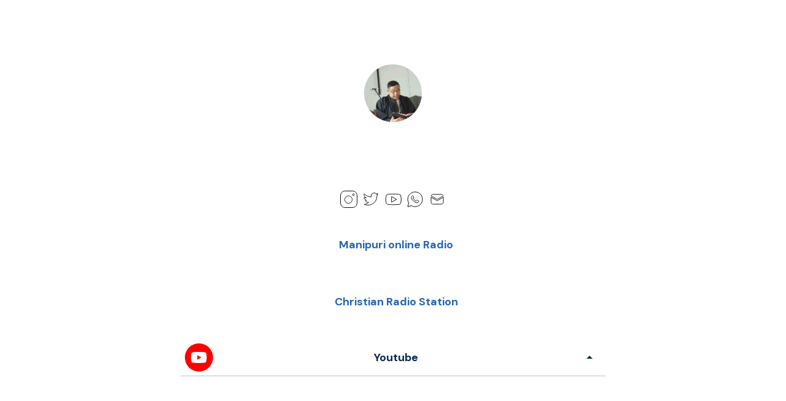

--- FILE ---
content_type: text/html; charset=utf-8
request_url: https://mez.ink/jugindrowarepam
body_size: 5185
content:
<!DOCTYPE html><html lang="en"><head><meta charSet="utf-8" data-next-head=""/><title data-next-head="">Ps. Jugindro Warepam | Mezink</title><meta name="exoclick-site-verification" content="0d90f327af006cb29ead3de1c60e5e9c" data-next-head=""/><link href="https://mez.ink/_next/static/globals-web.css" rel="stylesheet" data-next-head=""/><link href="https://fonts.googleapis.com/css2?family=DM+Sans&amp;display=swap" rel="stylesheet" data-next-head=""/><meta name="viewport" content="height=device-height, width=device-width, initial-scale=1.0, minimum-scale=1.0, maximum-scale=1.0, user-scalable=no" data-next-head=""/><meta property="og:url" content="https://mez.ink/jugindrowarepam" data-next-head=""/><link rel="canonical" href="https://mez.ink/jugindrowarepam" data-next-head=""/><link rel="preconnect" href="https://fonts.googleapis.com"/><link rel="preconnect" href="https://fonts.gstatic.com" crossorigin="anonymous"/><link rel="preconnect" href="https://media2.giphy.com" crossorigin="anonymous"/><link rel="dns-prefetch" href="https://media2.giphy.com"/><link rel="preconnect" href="https://instagram.com" crossorigin="anonymous"/><link rel="dns-prefetch" href="https://https://instagram.com"/><link rel="dns-prefetch" href="https://storage.googleapis.com/super-content"/><link href="https://fonts.googleapis.com/css2?family=DM+Sans:wght@400;500;700&amp;family=Josefin+Sans:wght@700&amp;display=swap" rel="stylesheet"/><link rel="preload" href="/_next/static/css/853a19d9c28b498d.css" as="style"/><link rel="stylesheet" href="/_next/static/css/853a19d9c28b498d.css" data-n-g=""/><noscript data-n-css=""></noscript><script defer="" nomodule="" src="/_next/static/chunks/polyfills-42372ed130431b0a.js"></script><script defer="" src="/_next/static/chunks/72370.af6a9e2708c67adc.js"></script><script src="/_next/static/chunks/webpack-6cb5ea5c0f7be233.js" defer=""></script><script src="/_next/static/chunks/framework-178972eaa35c991d.js" defer=""></script><script src="/_next/static/chunks/main-50e6b9c421a747e7.js" defer=""></script><script src="/_next/static/chunks/pages/_app-4da5adafbd883e41.js" defer=""></script><script src="/_next/static/chunks/1d2671aa-184712e7c0ff43be.js" defer=""></script><script src="/_next/static/chunks/94688-d1a77944da63477a.js" defer=""></script><script src="/_next/static/chunks/66315-07f2fd404fe1c29b.js" defer=""></script><script src="/_next/static/chunks/50341-4e6a8dc746e57f83.js" defer=""></script><script src="/_next/static/chunks/74260-3f44d603eab7bcd7.js" defer=""></script><script src="/_next/static/chunks/19357-896b1b61eae2606e.js" defer=""></script><script src="/_next/static/chunks/33077-aaf8f516937b30ad.js" defer=""></script><script src="/_next/static/chunks/96331-d13b73b7ff481f66.js" defer=""></script><script src="/_next/static/chunks/55736-e1d2c54b74752553.js" defer=""></script><script src="/_next/static/chunks/25744-bcc4bf8a64fb4c8c.js" defer=""></script><script src="/_next/static/chunks/49453-58632ef226482020.js" defer=""></script><script src="/_next/static/chunks/71693-c75476bc0b703fe3.js" defer=""></script><script src="/_next/static/chunks/profile-page-59a5b1c9cd864fe5.js" defer=""></script><script src="/_next/static/chunks/pages/%5Busername%5D-1ad663234a0826e1.js" defer=""></script><script src="/_next/static/V9QzoQkPhNX4qsz4gNHcn/_buildManifest.js" defer=""></script><script src="/_next/static/V9QzoQkPhNX4qsz4gNHcn/_ssgManifest.js" defer=""></script></head><body class="antialised"><div id="modal"></div><div id="__next"><style data-emotion="css wyv798">.css-wyv798{display:-webkit-box;display:-webkit-flex;display:-ms-flexbox;display:flex;-webkit-flex-direction:column;-ms-flex-direction:column;flex-direction:column;min-width:260px;margin:0 auto;max-width:720px;}</style><div class="css-wyv798 e1cj191o1"></div></div><script id="__NEXT_DATA__" type="application/json">{"props":{"pageProps":{"data":{"data":{"templateType":"linkInBio","userProfile":{"identifier":"jugindrowarepam","name":"Ps. Jugindro Warepam","link":"https://mez.ink/jugindrowarepam","description":"Gospel Presentation","profilePic":"https://storage.googleapis.com/super-content/compressed/users/1154082/icons/666fca4885052fa84adf84cc_1718602312","style":{"url":"https://storage.googleapis.com/super-content/backgrounds/Waves-dark.webp","thumbnail":"https://storage.googleapis.com/super-content/theme/T-abstract-3.png","primaryColor":"#FFFFFF","buttonsColor":"#348CB0","buttons":"capsule","buttonShadowColor":"#c4c4c4","buttonTextColor":"#FFFFFF","mezinkLogoColor":"#348CB0"},"userTheme":{"url":"https://storage.googleapis.com/super-content/users/121887/backgrounds/6336c1eb05b8765b7d2426b7","backgroundType":"image","backgroundGradient":{"degrees":0,"position":"","colors":null},"buttonStyle":"capsule","buttonColor":"#FFFFFF","buttonTextColor":"#2867b2","textFontFamily":"DM+Sans","textFontLabel":"DM Sans","textFontColor":"#FFFFFF","buttonShadowColor":"#c4c4c4","mezinkLogoColor":"#348CB0"},"status":0,"SubscriptionStatus":0},"socials":{"placement":"top","socialType":"bordered","socialColor":"#111111","socials":[{"id":723961,"icon":"https://storage.googleapis.com/super-content/icons/borders/insta.svg","url":"","type":"instagram","account":"https://instagram.com/Mezink.id","descriptor":"menu"},{"id":723962,"icon":"https://storage.googleapis.com/super-content/icons/borders/twitter.svg","url":"","type":"twitter","account":"https://twitter.com/Mezinkid","descriptor":"menu"},{"id":723965,"icon":"https://storage.googleapis.com/super-content/icons/borders/youtube.svg","url":"","type":"youtube","account":"https://youtube.com/c/Mezinkapp","descriptor":"menu"},{"id":723966,"icon":"https://storage.googleapis.com/super-content/icons/borders/whatsapp.svg","url":"","type":"whatsapp","account":"https://wa.me/+91 92894 63906","descriptor":"menu"},{"id":723967,"icon":"https://storage.googleapis.com/super-content/icons/borders/email.svg","url":"","type":"mail","account":"mailto:Help@mez.ink","descriptor":"menu"}]},"elements":[{"id":1964072,"descriptor":"social","description":"","title":"Manipuri online Radio","icon":"","url":"https://liveradios.in/states/manipur","embed":{"isEmbed":false,"isPreview":false,"url":"","type":"","html":"","preview":{"url":"","title":"","description":"","image":"","username":""},"setting":{"height":"","width":""},"thumbnail":{"url":"","height":"","width":""}},"lock":{"isLocked":false,"locks":[]},"isExpand":false,"displayType":"button","aspectRatio":0,"animation":"noAnimation","elements":[],"slug":"manipuri-online-radio","form":{"id":0,"fields":null,"userElementId":0,"thankyouText":"","openInNewTab":false,"redirectButton":false,"buttonTitle":"","redirectUrl":"","formColor":"","fontColor":"","startText":"","startButton":false,"startButtonText":"","layout":"","spreadsheetEnabled":false,"spreadsheetId":"","spreadsheetUrl":"","spreadsheetName":"","sheetId":0,"sheetRange":""},"catalog":{"id":0,"description":"","descriptor":"","title":"","userElementID":0,"lock":{"isLocked":false,"locks":null},"url":"","viewType":"","cardSize":"","gridSize":0,"showTitle":false,"coverImage":"","thumbnail":"","openInNewTab":false,"products":null,"hasNext":false},"products":null,"contact":{"id":0,"userElementId":0,"name":"","company":"","position":"","phone":null,"email":null,"address":"","hours":"","website":""},"text":{"id":0,"userElementId":0,"removeBorder":false,"images":null},"file":{"id":0,"userElementId":0,"file":"","viewType":"","extension":"","newTab":false},"utm":{"source":"","medium":"","campaign":"","content":""},"gallery":{"id":0,"viewType":"","gridSize":0,"showTitle":false,"buttonStyle":false,"mediaTitle":"","preview":"","images":null,"hasNext":false}},{"id":1964059,"descriptor":"social","description":"","title":"Christian Radio Station","icon":"","url":"https://www.oneplace.com/christian-radio/","embed":{"isEmbed":false,"isPreview":false,"url":"","type":"","html":"","preview":{"url":"","title":"","description":"","image":"","username":""},"setting":{"height":"","width":""},"thumbnail":{"url":"","height":"","width":""}},"lock":{"isLocked":false,"locks":[]},"isExpand":false,"displayType":"button","aspectRatio":0,"animation":"noAnimation","elements":[],"slug":"christian-radio-station","form":{"id":0,"fields":null,"userElementId":0,"thankyouText":"","openInNewTab":false,"redirectButton":false,"buttonTitle":"","redirectUrl":"","formColor":"","fontColor":"","startText":"","startButton":false,"startButtonText":"","layout":"","spreadsheetEnabled":false,"spreadsheetId":"","spreadsheetUrl":"","spreadsheetName":"","sheetId":0,"sheetRange":""},"catalog":{"id":0,"description":"","descriptor":"","title":"","userElementID":0,"lock":{"isLocked":false,"locks":null},"url":"","viewType":"","cardSize":"","gridSize":0,"showTitle":false,"coverImage":"","thumbnail":"","openInNewTab":false,"products":null,"hasNext":false},"products":null,"contact":{"id":0,"userElementId":0,"name":"","company":"","position":"","phone":null,"email":null,"address":"","hours":"","website":""},"text":{"id":0,"userElementId":0,"removeBorder":false,"images":null},"file":{"id":0,"userElementId":0,"file":"","viewType":"","extension":"","newTab":false},"utm":{"source":"","medium":"","campaign":"","content":""},"gallery":{"id":0,"viewType":"","gridSize":0,"showTitle":false,"buttonStyle":false,"mediaTitle":"","preview":"","images":null,"hasNext":false}},{"id":1963820,"descriptor":"social","description":"","title":"Youtube","icon":"https://storage.googleapis.com/super-content/icons/youtube.svg","url":"https://www.youtube.com/watch?v=0XhwXvPcPuo","embed":{"isEmbed":true,"isPreview":false,"url":"https://www.youtube.com/embed/0XhwXvPcPuo","type":"youtube","html":"","preview":{"url":"","title":"","description":"","image":"","username":""},"setting":{"height":"315","width":"560"},"thumbnail":{"url":"","height":"","width":""}},"lock":{"isLocked":false,"locks":[]},"isExpand":true,"displayType":"button","aspectRatio":0,"animation":"noAnimation","elements":[],"slug":"","form":{"id":0,"fields":null,"userElementId":0,"thankyouText":"","openInNewTab":false,"redirectButton":false,"buttonTitle":"","redirectUrl":"","formColor":"","fontColor":"","startText":"","startButton":false,"startButtonText":"","layout":"","spreadsheetEnabled":false,"spreadsheetId":"","spreadsheetUrl":"","spreadsheetName":"","sheetId":0,"sheetRange":""},"catalog":{"id":0,"description":"","descriptor":"","title":"","userElementID":0,"lock":{"isLocked":false,"locks":null},"url":"","viewType":"","cardSize":"","gridSize":0,"showTitle":false,"coverImage":"","thumbnail":"","openInNewTab":false,"products":null,"hasNext":false},"products":null,"contact":{"id":0,"userElementId":0,"name":"","company":"","position":"","phone":null,"email":null,"address":"","hours":"","website":""},"text":{"id":0,"userElementId":0,"removeBorder":false,"images":null},"file":{"id":0,"userElementId":0,"file":"","viewType":"","extension":"","newTab":false},"utm":{"source":"","medium":"","campaign":"","content":""},"gallery":{"id":0,"viewType":"","gridSize":0,"showTitle":false,"buttonStyle":false,"mediaTitle":"","preview":"","images":null,"hasNext":false}},{"id":1963819,"descriptor":"catalog","description":"","title":"Instagram","icon":"https://storage.googleapis.com/super-content/icons/instagram.svg","url":"https://mez.ink/jugindrowarepam/collection/el-1963819","embed":{"isEmbed":false,"isPreview":false,"url":"","type":"","html":"","preview":{"url":"","title":"","description":"","image":"","username":""},"setting":{"height":"","width":""},"thumbnail":{"url":"","height":"","width":""}},"lock":{"isLocked":false,"locks":[]},"isExpand":true,"displayType":"button","aspectRatio":0,"animation":"noAnimation","elements":[],"slug":"el-1963819","form":{"id":0,"fields":null,"userElementId":0,"thankyouText":"","openInNewTab":false,"redirectButton":false,"buttonTitle":"","redirectUrl":"","formColor":"","fontColor":"","startText":"","startButton":false,"startButtonText":"","layout":"","spreadsheetEnabled":false,"spreadsheetId":"","spreadsheetUrl":"","spreadsheetName":"","sheetId":0,"sheetRange":""},"catalog":{"id":0,"description":"","descriptor":"","title":"","userElementID":0,"lock":{"isLocked":false,"locks":null},"url":"","viewType":"grid","cardSize":"standard","gridSize":3,"showTitle":false,"coverImage":"","thumbnail":"","openInNewTab":false,"products":[{"id":439294,"url":"https://www.instagram.com/p/C8Bft4gSoB0/","title":"media 10","description":"","images":["https://storage.googleapis.com/super-content/images/online-social-images/666fc97785052fa84adf84c7_1718602103"],"price":"","status":1,"catalogID":99181,"order":0,"isShopify":false},{"id":439293,"url":"https://www.instagram.com/p/C8EsqREyprK/","title":"media 8","description":"","images":["https://storage.googleapis.com/super-content/images/online-social-images/666fc97785052fa84adf84c6_1718602103"],"price":"","status":1,"catalogID":99181,"order":0,"isShopify":false},{"id":439292,"url":"https://www.instagram.com/p/C8HKayzS7bL/","title":"media 7","description":"","images":["https://storage.googleapis.com/super-content/images/online-social-images/666fc97785052fa84adf84c5_1718602103"],"price":"","status":1,"catalogID":99181,"order":0,"isShopify":false},{"id":439291,"url":"https://www.instagram.com/p/C8J0uuSSC9Q/","title":"media 5","description":"","images":["https://storage.googleapis.com/super-content/images/online-social-images/666fc97685052fa84adf84c4_1718602102"],"price":"","status":1,"catalogID":99181,"order":0,"isShopify":false},{"id":439290,"url":"https://www.instagram.com/p/C8LUK-JSuks/","title":"media 3","description":"","images":["https://storage.googleapis.com/super-content/images/online-social-images/666fc97685052fa84adf84c3_1718602102"],"price":"","status":1,"catalogID":99181,"order":0,"isShopify":false},{"id":439289,"url":"https://www.instagram.com/p/C8Oz3gBSBMv/","title":"media 2","description":"","images":["https://storage.googleapis.com/super-content/images/online-social-images/666fc97685052fa84adf84c2_1718602102"],"price":"","status":1,"catalogID":99181,"order":0,"isShopify":false}],"hasNext":false},"products":null,"contact":{"id":0,"userElementId":0,"name":"","company":"","position":"","phone":null,"email":null,"address":"","hours":"","website":""},"text":{"id":0,"userElementId":0,"removeBorder":false,"images":null},"file":{"id":0,"userElementId":0,"file":"","viewType":"","extension":"","newTab":false},"utm":{"source":"","medium":"","campaign":"","content":""},"gallery":{"id":0,"viewType":"","gridSize":0,"showTitle":false,"buttonStyle":false,"mediaTitle":"","preview":"","images":null,"hasNext":false}},{"id":1963812,"descriptor":"text","description":"\u003cp style=\"text-align: center;\"\u003e\u003cspan style=\"font-size: 14pt; color: rgb(255, 255, 255);\"\u003e\u003cstrong\u003e\u003cem\u003eBelow links are dummy, edit and add your own links\u003c/em\u003e\u003c/strong\u003e\u003c/span\u003e\u003c/p\u003e\u003cp style=\"text-align: center;\"\u003e.\u003c/p\u003e","title":"","icon":"https://storage.googleapis.com/super-content/advanced/social-icons.svg","url":"","embed":{"isEmbed":false,"isPreview":false,"url":"","type":"","html":"","preview":{"url":"","title":"","description":"","image":"","username":""},"setting":{"height":"","width":""},"thumbnail":{"url":"","height":"","width":""}},"lock":{"isLocked":false,"locks":[]},"isExpand":false,"displayType":"button","aspectRatio":0,"animation":"noAnimation","elements":[],"slug":"","form":{"id":0,"fields":null,"userElementId":0,"thankyouText":"","openInNewTab":false,"redirectButton":false,"buttonTitle":"","redirectUrl":"","formColor":"","fontColor":"","startText":"","startButton":false,"startButtonText":"","layout":"","spreadsheetEnabled":false,"spreadsheetId":"","spreadsheetUrl":"","spreadsheetName":"","sheetId":0,"sheetRange":""},"catalog":{"id":0,"description":"","descriptor":"","title":"","userElementID":0,"lock":{"isLocked":false,"locks":null},"url":"","viewType":"","cardSize":"","gridSize":0,"showTitle":false,"coverImage":"","thumbnail":"","openInNewTab":false,"products":null,"hasNext":false},"products":null,"contact":{"id":0,"userElementId":0,"name":"","company":"","position":"","phone":null,"email":null,"address":"","hours":"","website":""},"text":{"id":250188,"userElementId":0,"removeBorder":true,"images":null},"file":{"id":0,"userElementId":0,"file":"","viewType":"","extension":"","newTab":false},"utm":{"source":"","medium":"","campaign":"","content":""},"gallery":{"id":0,"viewType":"","gridSize":0,"showTitle":false,"buttonStyle":false,"mediaTitle":"","preview":"","images":null,"hasNext":false}},{"id":1963813,"descriptor":"text","description":"\u003cp style=\"text-align: center;\"\u003e\u003cfont color=\"#34495e\" size=\"2\"\u003eGASIGI ESORGI WAHEI\u003c/font\u003e\u003c/p\u003e\u003cp style=\"text-align: center;\"\u003e\u003cfont color=\"#34495e\" size=\"2\"\u003eJohn 3:16\u003c/font\u003e\u003c/p\u003e\u003cp style=\"text-align: center;\"\u003e\u003cfont color=\"#34495e\" size=\"2\"\u003eMarandi Esorna Taibangpanbu aukki matik nungsibire haibadi Ibungo mahakki amatta gairaba\u0026nbsp; machanipa pibire, macha\u0026nbsp; nipa adubu thajaba mesingna mangdaduna lomba Maidana Hingna phangani.\u003c/font\u003e\u003c/p\u003e","title":"","icon":"https://storage.googleapis.com/super-content/advanced/social-icons.svg","url":"","embed":{"isEmbed":false,"isPreview":false,"url":"","type":"","html":"","preview":{"url":"","title":"","description":"","image":"","username":""},"setting":{"height":"","width":""},"thumbnail":{"url":"","height":"","width":""}},"lock":{"isLocked":false,"locks":[]},"isExpand":false,"displayType":"button","aspectRatio":0,"animation":"noAnimation","elements":[],"slug":"","form":{"id":0,"fields":null,"userElementId":0,"thankyouText":"","openInNewTab":false,"redirectButton":false,"buttonTitle":"","redirectUrl":"","formColor":"","fontColor":"","startText":"","startButton":false,"startButtonText":"","layout":"","spreadsheetEnabled":false,"spreadsheetId":"","spreadsheetUrl":"","spreadsheetName":"","sheetId":0,"sheetRange":""},"catalog":{"id":0,"description":"","descriptor":"","title":"","userElementID":0,"lock":{"isLocked":false,"locks":null},"url":"","viewType":"","cardSize":"","gridSize":0,"showTitle":false,"coverImage":"","thumbnail":"","openInNewTab":false,"products":null,"hasNext":false},"products":null,"contact":{"id":0,"userElementId":0,"name":"","company":"","position":"","phone":null,"email":null,"address":"","hours":"","website":""},"text":{"id":250189,"userElementId":0,"removeBorder":false,"images":[]},"file":{"id":0,"userElementId":0,"file":"","viewType":"","extension":"","newTab":false},"utm":{"source":"","medium":"","campaign":"","content":""},"gallery":{"id":0,"viewType":"","gridSize":0,"showTitle":false,"buttonStyle":false,"mediaTitle":"","preview":"","images":null,"hasNext":false}},{"id":1963814,"descriptor":"text","description":"\u003cp style=\"text-align: center;\"\u003eTODAY MESSAGE\u003c/p\u003e\u003cp style=\"text-align: center;\"\u003eTopic :\u0026nbsp; Nungshiba\u003c/p\u003e\u003cp style=\"text-align: center;\"\u003eNungshiba makhal Kaya subage ?\u003c/p\u003e\u003cp style=\"text-align: center;\"\u003e\u003cbr\u003e\u003c/p\u003e\u003cp style=\"text-align: center;\"\u003e\u0026nbsp;\u003c/p\u003e","title":"","icon":"https://storage.googleapis.com/super-content/advanced/social-icons.svg","url":"","embed":{"isEmbed":false,"isPreview":false,"url":"","type":"","html":"","preview":{"url":"","title":"","description":"","image":"","username":""},"setting":{"height":"","width":""},"thumbnail":{"url":"","height":"","width":""}},"lock":{"isLocked":false,"locks":[]},"isExpand":false,"displayType":"button","aspectRatio":0,"animation":"noAnimation","elements":[],"slug":"","form":{"id":0,"fields":null,"userElementId":0,"thankyouText":"","openInNewTab":false,"redirectButton":false,"buttonTitle":"","redirectUrl":"","formColor":"","fontColor":"","startText":"","startButton":false,"startButtonText":"","layout":"","spreadsheetEnabled":false,"spreadsheetId":"","spreadsheetUrl":"","spreadsheetName":"","sheetId":0,"sheetRange":""},"catalog":{"id":0,"description":"","descriptor":"","title":"","userElementID":0,"lock":{"isLocked":false,"locks":null},"url":"","viewType":"","cardSize":"","gridSize":0,"showTitle":false,"coverImage":"","thumbnail":"","openInNewTab":false,"products":null,"hasNext":false},"products":null,"contact":{"id":0,"userElementId":0,"name":"","company":"","position":"","phone":null,"email":null,"address":"","hours":"","website":""},"text":{"id":250190,"userElementId":0,"removeBorder":false,"images":[]},"file":{"id":0,"userElementId":0,"file":"","viewType":"","extension":"","newTab":false},"utm":{"source":"","medium":"","campaign":"","content":""},"gallery":{"id":0,"viewType":"","gridSize":0,"showTitle":false,"buttonStyle":false,"mediaTitle":"","preview":"","images":null,"hasNext":false}},{"id":1963815,"descriptor":"social","description":"","title":"Tap to edit Link","icon":"","url":"youtube.com","embed":{"isEmbed":false,"isPreview":false,"url":"","type":"","html":"","preview":{"url":"","title":"","description":"","image":"","username":""},"setting":{"height":"","width":""},"thumbnail":{"url":"","height":"","width":""}},"lock":{"isLocked":false,"locks":[]},"isExpand":false,"displayType":"button","aspectRatio":0,"animation":"noAnimation","elements":[],"slug":"tap-to-edit-link-6ec3","form":{"id":0,"fields":null,"userElementId":0,"thankyouText":"","openInNewTab":false,"redirectButton":false,"buttonTitle":"","redirectUrl":"","formColor":"","fontColor":"","startText":"","startButton":false,"startButtonText":"","layout":"","spreadsheetEnabled":false,"spreadsheetId":"","spreadsheetUrl":"","spreadsheetName":"","sheetId":0,"sheetRange":""},"catalog":{"id":0,"description":"","descriptor":"","title":"","userElementID":0,"lock":{"isLocked":false,"locks":null},"url":"","viewType":"","cardSize":"","gridSize":0,"showTitle":false,"coverImage":"","thumbnail":"","openInNewTab":false,"products":null,"hasNext":false},"products":null,"contact":{"id":0,"userElementId":0,"name":"","company":"","position":"","phone":null,"email":null,"address":"","hours":"","website":""},"text":{"id":0,"userElementId":0,"removeBorder":false,"images":null},"file":{"id":0,"userElementId":0,"file":"","viewType":"","extension":"","newTab":false},"utm":{"source":"","medium":"","campaign":"","content":""},"gallery":{"id":0,"viewType":"","gridSize":0,"showTitle":false,"buttonStyle":false,"mediaTitle":"","preview":"","images":null,"hasNext":false}},{"id":1963816,"descriptor":"catalog","description":"","title":"Tap to edit Collection","icon":"","url":"https://mez.ink/jugindrowarepam/collection/features-built-at-mezink-e56b-23dc","embed":{"isEmbed":false,"isPreview":false,"url":"","type":"","html":"","preview":{"url":"","title":"","description":"","image":"","username":""},"setting":{"height":"","width":""},"thumbnail":{"url":"","height":"","width":""}},"lock":{"isLocked":false,"locks":[]},"isExpand":false,"displayType":"button","aspectRatio":0,"animation":"noAnimation","elements":[],"slug":"features-built-at-mezink-e56b-23dc","form":{"id":0,"fields":null,"userElementId":0,"thankyouText":"","openInNewTab":false,"redirectButton":false,"buttonTitle":"","redirectUrl":"","formColor":"","fontColor":"","startText":"","startButton":false,"startButtonText":"","layout":"","spreadsheetEnabled":false,"spreadsheetId":"","spreadsheetUrl":"","spreadsheetName":"","sheetId":0,"sheetRange":""},"catalog":{"id":0,"description":"","descriptor":"","title":"","userElementID":0,"lock":{"isLocked":false,"locks":null},"url":"","viewType":"carousel","cardSize":"standard","gridSize":2,"showTitle":true,"coverImage":"https://via.placeholder.com/94","thumbnail":"","openInNewTab":false,"products":[{"id":439285,"url":"behance.net","title":"Sample Product","description":"","images":["https://storage.googleapis.com/super-content/users/188380/catalog/productimage_cropper_8FA2364C-7CB8-4057-938B-61698E167ADB-26842-000010A5B5EA00DCCCCC2961-7109-4242-A8C9-BE54A4E94CFE_compressed.jpg"],"price":"","status":1,"catalogID":99180,"order":0,"isShopify":false},{"id":439286,"url":"behance.net","title":"Sample Product","description":"","images":["https://storage.googleapis.com/super-content/users/188380/catalog/productimage_cropper_0B36F0C6-4BC1-41B1-B989-CBAC43146869-26842-000010A5E4627CC4CB28F05D-94C5-40EA-B8FF-3B9D7032463C_compressed.jpg"],"price":"","status":1,"catalogID":99180,"order":0,"isShopify":false},{"id":439288,"url":"behance.net","title":"Sample Product","description":"","images":["https://storage.googleapis.com/super-content/users/188380/catalog/productimage_cropper_0D98C7EB-1D88-45B8-B7CB-A3A35CCD99DA-26842-000010A5FF52FE58F1868065-BC0E-4B26-95DE-40302CAAF770_compressed.jpg"],"price":"","status":1,"catalogID":99180,"order":0,"isShopify":false},{"id":439287,"url":"behance.net","title":"Sample Product","description":"","images":["https://storage.googleapis.com/super-content/users/188380/catalog/productimage_cropper_663120A3-D817-4473-8FB1-D149165F2D05-26842-000010A6212AE7F8C02EBFC3-9ED5-4B47-9D49-DB6F1FD5B8CC_compressed.jpg"],"price":"","status":1,"catalogID":99180,"order":0,"isShopify":false}],"hasNext":false},"products":null,"contact":{"id":0,"userElementId":0,"name":"","company":"","position":"","phone":null,"email":null,"address":"","hours":"","website":""},"text":{"id":0,"userElementId":0,"removeBorder":false,"images":null},"file":{"id":0,"userElementId":0,"file":"","viewType":"","extension":"","newTab":false},"utm":{"source":"","medium":"","campaign":"","content":""},"gallery":{"id":0,"viewType":"","gridSize":0,"showTitle":false,"buttonStyle":false,"mediaTitle":"","preview":"","images":null,"hasNext":false}},{"id":1963817,"descriptor":"social","description":"","title":"Tap to edit Link","icon":"https://storage.googleapis.com/super-content/users/121887/icons/6331395d05b876497fbc30cd","url":"linkedin.com","embed":{"isEmbed":false,"isPreview":false,"url":"","type":"","html":"","preview":{"url":"","title":"","description":"","image":"","username":""},"setting":{"height":"","width":""},"thumbnail":{"url":"","height":"","width":""}},"lock":{"isLocked":false,"locks":[]},"isExpand":false,"displayType":"button","aspectRatio":0,"animation":"noAnimation","elements":[],"slug":"tap-to-edit-link-88d7","form":{"id":0,"fields":null,"userElementId":0,"thankyouText":"","openInNewTab":false,"redirectButton":false,"buttonTitle":"","redirectUrl":"","formColor":"","fontColor":"","startText":"","startButton":false,"startButtonText":"","layout":"","spreadsheetEnabled":false,"spreadsheetId":"","spreadsheetUrl":"","spreadsheetName":"","sheetId":0,"sheetRange":""},"catalog":{"id":0,"description":"","descriptor":"","title":"","userElementID":0,"lock":{"isLocked":false,"locks":null},"url":"","viewType":"","cardSize":"","gridSize":0,"showTitle":false,"coverImage":"","thumbnail":"","openInNewTab":false,"products":null,"hasNext":false},"products":null,"contact":{"id":0,"userElementId":0,"name":"","company":"","position":"","phone":null,"email":null,"address":"","hours":"","website":""},"text":{"id":0,"userElementId":0,"removeBorder":false,"images":null},"file":{"id":0,"userElementId":0,"file":"","viewType":"","extension":"","newTab":false},"utm":{"source":"","medium":"","campaign":"","content":""},"gallery":{"id":0,"viewType":"","gridSize":0,"showTitle":false,"buttonStyle":false,"mediaTitle":"","preview":"","images":null,"hasNext":false}},{"id":1963818,"descriptor":"form","description":"","title":"Tap to edit Form","icon":"https://storage.googleapis.com/super-content/users/121887/icons/6331394d05b876497fbc30cb","url":"https://mez.ink/jugindrowarepam/message-me-52ec-18d2","embed":{"isEmbed":false,"isPreview":false,"url":"","type":"","html":"","preview":{"url":"","title":"","description":"","image":"","username":""},"setting":{"height":"","width":""},"thumbnail":{"url":"","height":"","width":""}},"lock":{"isLocked":false,"locks":[]},"isExpand":false,"displayType":"button","aspectRatio":0,"animation":"noAnimation","elements":[],"slug":"message-me-52ec-18d2","form":{"id":102429,"fields":[{"id":303680,"formId":102429,"name":"Email","type":"text","required":true,"status":1,"options":[],"facets":[],"value":"","order":1,"multipleSelection":false,"randomize":false,"timer":0,"picture":"","optionsType":"","description":"","format":"","minRating":1,"maxRating":10,"timeEnabled":false,"url":""},{"id":303681,"formId":102429,"name":"Name","type":"text","required":true,"status":1,"options":[],"facets":[],"value":"","order":1,"multipleSelection":false,"randomize":false,"timer":0,"picture":"","optionsType":"","description":"","format":"","minRating":1,"maxRating":10,"timeEnabled":false,"url":""},{"id":303682,"formId":102429,"name":"Message","type":"text","required":true,"status":1,"options":[],"facets":[],"value":"","order":1,"multipleSelection":false,"randomize":false,"timer":0,"picture":"","optionsType":"","description":"","format":"","minRating":1,"maxRating":10,"timeEnabled":false,"url":""}],"userElementId":1963818,"thankyouText":"Thank you messaging.","openInNewTab":false,"redirectButton":false,"buttonTitle":"","redirectUrl":"","formColor":"","fontColor":"","startText":"","startButton":false,"startButtonText":"","layout":"classic","spreadsheetEnabled":false,"spreadsheetId":"","spreadsheetUrl":"","spreadsheetName":"","sheetId":0,"sheetRange":""},"catalog":{"id":0,"description":"","descriptor":"","title":"","userElementID":0,"lock":{"isLocked":false,"locks":null},"url":"","viewType":"","cardSize":"","gridSize":0,"showTitle":false,"coverImage":"","thumbnail":"","openInNewTab":false,"products":null,"hasNext":false},"products":null,"contact":{"id":0,"userElementId":0,"name":"","company":"","position":"","phone":null,"email":null,"address":"","hours":"","website":""},"text":{"id":0,"userElementId":0,"removeBorder":false,"images":null},"file":{"id":0,"userElementId":0,"file":"","viewType":"","extension":"","newTab":false},"utm":{"source":"","medium":"","campaign":"","content":""},"gallery":{"id":0,"viewType":"","gridSize":0,"showTitle":false,"buttonStyle":false,"mediaTitle":"","preview":"","images":null,"hasNext":false}}],"componentElement":[],"helpUrl":"","quickLinks":{"subscribe":{"type":"subscribe","text":"Subscribe","url":"https://mez.ink/jugindrowarepam?subscribe=open","enable":false}}}},"pageList":{"data":{"viewType":"noNavigation","pages":[{"id":1043561,"title":"Ps. Jugindro Warepam","template":"linkInBio","slug":"jugindrowarepam","userElementID":0,"isDefaultPage":true,"url":"https://mez.ink/jugindrowarepam","description":"Gospel Presentation","image":"https://storage.googleapis.com/super-content/compressed/users/1154082/icons/666fca4885052fa84adf84cc_1718602312","link":false,"isLocked":false,"advanceSettings":{"userId":0,"brandLogo":"","coverImage":"","seoMetaTitle":"","seoMetaDescription":"","facebookPixelId":"","facebookConversionApiAccessToken":"","googleAnalyticsId":"","utmMedium":"","utmSource":""},"lock":{"isLocked":false,"locks":[{"userPageLockId":0,"type":"sensitiveContent","elementLockId":1,"value":"","show":false},{"userPageLockId":0,"type":"age","elementLockId":2,"value":"","show":false},{"userPageLockId":0,"type":"password","elementLockId":3,"value":"","show":false},{"userPageLockId":0,"type":"subscribe","elementLockId":4,"value":"","show":false}]}}]}}},"error":null,"device":"desktop","pageTitle":"Ps. Jugindro Warepam | Mezink","pathQuery":{"username":"jugindrowarepam"},"user":null,"publicRoute":true,"pathname":"/[username]","suspendAccount":false,"notVerifiedAccount":false,"pageType":"","customHeader":false,"dashboardData":null,"elementDetailsData":{"data":{"userProfile":{"identifier":"jugindrowarepam","name":"Ps. Jugindro Warepam","link":"https://mez.ink/jugindrowarepam","description":"Gospel Presentation","profilePic":"https://storage.googleapis.com/super-content/compressed/users/1154082/icons/666fca4885052fa84adf84cc_1718602312","style":{"url":"https://storage.googleapis.com/super-content/backgrounds/Waves-dark.webp","thumbnail":"https://storage.googleapis.com/super-content/theme/T-abstract-3.png","primaryColor":"#FFFFFF","buttonsColor":"#348CB0","buttons":"capsule","buttonShadowColor":"#c4c4c4","buttonTextColor":"#FFFFFF","mezinkLogoColor":"#348CB0"},"userTheme":{"url":"https://storage.googleapis.com/super-content/users/121887/backgrounds/6336c1eb05b8765b7d2426b7","backgroundType":"image","backgroundGradient":{"degrees":0,"position":"","colors":null},"buttonStyle":"capsule","buttonColor":"#FFFFFF","buttonTextColor":"#2867b2","textFontFamily":"DM+Sans","textFontLabel":"DM Sans","textFontColor":"#FFFFFF","buttonShadowColor":"#c4c4c4","mezinkLogoColor":"#348CB0"},"status":0,"SubscriptionStatus":0},"id":0,"descriptor":"linkInBio","isExpand":false,"isNewPage":false,"lock":{"isLocked":false,"locks":null},"icon":"","title":"","url":"","embed":{"isEmbed":false,"isPreview":false,"url":"","type":"","html":"","preview":{"url":"","title":"","description":"","image":"","username":""},"setting":{"height":"","width":""},"thumbnail":{"url":"","height":"","width":""}},"slug":"","description":"","monetizes":{"currencyId":0,"currencyCode":"","isFlexible":false,"amounts":null},"form":{"fields":null,"thankyouText":"","openInNewTab":false,"redirectButton":false,"buttonTitle":"","redirectUrl":"","formColor":"","fontColor":"","startText":"","startButton":false,"startButtonText":"","layout":"","spreadsheetEnabled":false},"product":{"media":null,"isContactUs":false,"emailSupport":"","phoneSupport":"","termsAndConditions":"","enableCustomForm":false,"spreadsheetEnabled":false,"spreadsheetId":"","spreadsheetUrl":"","spreadsheetName":"","sheetId":0,"sheetRange":""},"catalog":{"catalog":{"id":0,"description":"","descriptor":"","title":"","userElementID":0,"lock":{"isLocked":false,"locks":null},"url":"","viewType":"","cardSize":"","gridSize":0,"showTitle":false,"coverImage":"","thumbnail":"","openInNewTab":false,"products":null,"hasNext":false}},"nft":{"catalog":{"id":0,"description":"","descriptor":"","title":"","userElementID":0,"lock":{"isLocked":false,"locks":null},"url":"","viewType":"","cardSize":"","gridSize":0,"showTitle":false,"coverImage":"","thumbnail":"","openInNewTab":false,"products":null,"hasNext":false}},"post":{"media":null,"createdTime":"0001-01-01T00:00:00Z","updatedTime":"0001-01-01T00:00:00Z"},"gallery":{"id":0,"viewType":"","gridSize":0,"showTitle":false,"buttonStyle":false,"mediaTitle":"","preview":"","images":null},"feedGroupIdentifier":"","button":{"title":""},"utm":{"source":"","medium":"","campaign":"","content":""}}},"isUsernamePage":true,"uiVariant":"legacy"},"page":"/[username]","query":{"username":"jugindrowarepam"},"buildId":"V9QzoQkPhNX4qsz4gNHcn","isFallback":false,"isExperimentalCompile":false,"dynamicIds":[72370],"gip":true,"appGip":true,"scriptLoader":[]}</script><script defer src="https://static.cloudflareinsights.com/beacon.min.js/vcd15cbe7772f49c399c6a5babf22c1241717689176015" integrity="sha512-ZpsOmlRQV6y907TI0dKBHq9Md29nnaEIPlkf84rnaERnq6zvWvPUqr2ft8M1aS28oN72PdrCzSjY4U6VaAw1EQ==" data-cf-beacon='{"rayId":"9c0a06f03f592e5c","version":"2025.9.1","serverTiming":{"name":{"cfExtPri":true,"cfEdge":true,"cfOrigin":true,"cfL4":true,"cfSpeedBrain":true,"cfCacheStatus":true}},"token":"f8e6388191e040729085915105b3a4e5","b":1}' crossorigin="anonymous"></script>
</body></html>

--- FILE ---
content_type: application/javascript; charset=UTF-8
request_url: https://mez.ink/_next/static/chunks/26148.4a0f67032446611e.js
body_size: 92
content:
"use strict";(self.webpackChunk_N_E=self.webpackChunk_N_E||[]).push([[26148],{26148:(e,l,r)=>{r.r(l),r.d(l,{default:()=>n}),r(14232);var t=r(18153);let n=function(e){var l=e.color,r=void 0===l?"black":l,n=e.preview;return(0,t.FD)("svg",{version:"1.1",width:n?"20px":"36px",height:n?"20px":"36px",id:"Layer_1",xmlns:"http://www.w3.org/2000/svg",xmlnsXlink:"http://www.w3.org/1999/xlink",x:"0px",y:"0px",viewBox:"0 0 36 36",xmlSpace:"preserve",children:[(0,t.Y)("path",{fill:"none",stroke:r,d:"M24,4.5H12c-4.1,0-7.5,3.4-7.5,7.5v12c0,4.1,3.4,7.5,7.5,7.5h12c4.1,0,7.5-3.4,7.5-7.5V12 C31.5,7.9,28.1,4.5,24,4.5C24,4.5,24,4.5,24,4.5z"}),(0,t.Y)("path",{fill:"none",stroke:r,d:"M23.5,18.5c0,3.3-2.7,6-6,6s-6-2.7-6-6s2.7-6,6-6S23.5,15.2,23.5,18.5z"}),(0,t.Y)("path",{fill:"none",stroke:r,d:"M25.5,12c0.8,0,1.5-0.7,1.5-1.5C27,9.7,26.3,9,25.5,9S24,9.7,24,10.5C24,11.3,24.7,12,25.5,12z"})]})}}}]);

--- FILE ---
content_type: application/javascript; charset=UTF-8
request_url: https://mez.ink/_next/static/chunks/32562.c0112dbb35d09e14.js
body_size: 241
content:
"use strict";(self.webpackChunk_N_E=self.webpackChunk_N_E||[]).push([[32562],{10181:(l,e,c)=>{c.r(e),c.d(e,{default:()=>o}),c(14232);var n=c(18153);let o=function(l){var e=l.color,c=void 0===e?"black":e,o=l.preview;return(0,n.FD)("svg",{version:"1.1",id:"Layer_1",width:o?"20px":"36px",height:o?"20px":"36px",xmlns:"http://www.w3.org/2000/svg",xmlnsXlink:"http://www.w3.org/1999/xlink",x:"0px",y:"0px",viewBox:"0 0 36 36",xmlSpace:"preserve",children:[(0,n.Y)("polyline",{fill:"none",stroke:c,points:"18.9,9.5 18.9,9.5 18.9,9.5 18.9,9.5 "}),(0,n.Y)("path",{fill:"none",stroke:c,d:"M20.1,9.5c0.8,0,2.3,0.1,3,0.1c0.8,0,2.5,0.1,3.3,0.2c1.2,0.1,3.7,0.3,4.2,2.2c1,4,0.8,8.2,0,12.3 c-0.1,0.5-0.4,0.9-0.7,1.2c-0.3,0.3-0.8,0.6-1.2,0.7c-1.5,0.3-3.9,0.4-5.6,0.5c-1.6,0-2.9,0.1-4.3,0.1l0,0l0,0l0,0l0,0l0,0l0,0l0,0 l0,0c-1.4,0-2.7,0-4.3-0.1c-1.1,0-2.3-0.1-3.3-0.2c-2.1-0.2-3.7-1.1-4.2-2.2c-1.2-2.8-0.8-9.4,0-12.4c0.1-0.3,0.5-0.9,0.7-1.2 s0.8-0.6,1.2-0.7c1.5-0.3,4.2-0.5,5.6-0.5C15.9,9.5,18.7,9.5,20.1,9.5z"}),(0,n.Y)("polygon",{fill:"none",stroke:c,points:"15.7,21.9 15.7,22.8 16.4,22.4 23.1,18.6 23.9,18.2 23.1,17.8 16.4,14 15.7,13.6 15.7,14.5 "})]})}}}]);

--- FILE ---
content_type: application/javascript; charset=UTF-8
request_url: https://mez.ink/_next/static/chunks/18206.0ddbeabf1488ac7e.js
body_size: 1880
content:
"use strict";(self.webpackChunk_N_E=self.webpackChunk_N_E||[]).push([[18206],{22573:(n,t,o)=>{o.d(t,{BV:()=>i,Ec:()=>d,FZ:()=>l,MV:()=>p,P3:()=>r,Yk:()=>a,jD:()=>u,pr:()=>h,vd:()=>c,yR:()=>s});var e=o(43181),r={name:"rl96p8",styles:"display:flex;width:100%;flex-direction:column;gap:16px"},i={name:"1x55z",styles:"display:flex;width:100%;flex-direction:column;gap:8px"},a=(0,e.A)("div",{target:"egpyr884"})("display:flex;width:100%;text-align:left;color:",function(n){return n.color||"#0d2854"},";span{color:var(--on-surface, #201a1b);font-feature-settings:'clig' off,'liga' off;font-family:Arimo;font-size:14px;font-style:normal;font-weight:600;line-height:20px;}"),d=(0,e.A)("div",{target:"egpyr883"})("display:flex;width:100%;flex-direction:",function(n){return n.flexDirection||"column"},";align-items:start;gap:16px;img{width:80px;aspect-ratio:1;height:80px;object-fit:cover;border-radius:8px;}"),l={name:"1ihgnd8",styles:"display:flex;width:100%;span{font-size:14px;white-space:pre-wrap;text-align:left;color:inherit;}"},p=(0,e.A)("div",{target:"egpyr882"})("width:100%;color:",function(n){return n.color||"rgba(0, 0, 0, 0.6)"},";.MuiFormControl-root fieldset{border:",function(n){return n.border},";::focus :{border:",function(n){return n.border},";}}.MuiOutlinedInput-notchedOutline{border:",function(n){return n.border},"!important;}.MuiInputBase-input{border:none!important;border-radius:0px!important;color:",function(n){return n.color},"!important;border-bottom:",function(n){return n.border},"!important;background:transparent!important;}.MuiInputBase-root{&:after{border-bottom:",function(n){return n.border},";}}.Mui-focused{color:",function(n){return n.color},"!important;}"),c=(0,e.A)("span",{target:"egpyr881"})("border:",function(n){return n.border},";padding:12px;border-radius:4px;font-weight:",function(n){return"selected"===n.selected?"500":"inherit"},";color:inherit;width:100%;text-align:start;"),s={name:"yz4i6j",styles:"width:100%;aspect-ratio:1;object-fit:contain;height:200px"},u={name:"ro35m5",styles:"display:flex;width:100%;padding:16px 0 16px 0"},h=(0,e.A)("div",{target:"egpyr880"})("color:inherit;text-decoration:none;width:96%;display:flex;align-items:center;justify-content:center;margin:6% 0% -2% 0;flex-direction:row;border-radius:15px;color:",function(n){return n.color||"#E32662"},";position:relative;border-radius:18px;background-color:",function(n){return n.bgColor},";width:",function(n){return"none"!==n.boxShadow?"48%":"50%"},";margin:",function(n){return"none"!==n.boxShadow?"0% 0% 2% 0":"0% 0% 0% 0"},";svg{margin:0 0 0 4px;}min-height:48px;@media only screen and (min-width: 900px){width:100%;}@media only screen and (min-width: 600px){",function(n){return!1===n.threeDLines?":hover {\n      .shareIcon {\n        opacity: 1;\n      }\n      transition: transform 0.2s;\n      transform: ".concat("noAnimation"===n.animation?"scale(1.03, 1.02)":"scale(1)",";\n    }"):""},";margin:",function(n){return n.boxShadow,"0"},";}",function(n){return"none"!==n.boxShadow?"&:hover, active {\n    transform: translate(0px, 2px);\n    box-shadow: ".concat(n.boxShadowHover,";\n  }"):""}," ",function(n){return n.maskImageTop?'&:before {\n        content: "";\n        position: absolute;\n        display: block;\n        padding: 0;\n        left: 0;\n        right: 0;\n        height: 5px;\n        -webkit-mask-size: 640px 5px;\n        mask-size: 640px 5px;\n        -webkit-mask-position: 0 top;\n        mask-position: 0 top;\n        background-color: '.concat(n.bgColor,";\n        -webkit-mask-image: url(").concat(n.maskImageTop,");\n        mask-image: url(").concat(n.maskImageTop,");\n        top: -3px;\n      }"):""}," ",function(n){return n.maskImageBottom?'\n      &:after {\n            content: "";\n            position: absolute;\n            display: block;\n            padding: 0;\n            left: 0;\n            right: 0;\n            height: 5px;\n            -webkit-mask-size: 640px 5px;\n            mask-size: 640px 5px;\n            -webkit-mask-position: 0 top;\n            mask-position: 0 top;\n            background-color: '.concat(n.bgColor,";\n            -webkit-mask-image: url(").concat(n.maskImageBottom,");\n            mask-image: url(").concat(n.maskImageBottom,");\n            bottom: -3px;\n          }"):""}," ",function(n){return n.threeDLines?"\n      width: 95%;\n      transition: all .3s;\n      ::before {\n        position: absolute;\n        content: '';\n        transition: all 0.5s;\n        bottom: -15px;\n        height: 18px;\n        width: 100%;\n        left: 6px;\n        transform: skewX(45deg);\n        background: ".concat(n.shadowColor,";\n      }"):""},";",function(n){return n.threeDLines?"\n      ::after {\n        position: absolute;\n        content: '';\n        transition: all 0.5s;\n        right: -15px;\n        height: 100%;\n        width: 15px;\n        bottom: -9px;\n        transform: skewY(45deg);\n        background: linear-gradient(".concat(n.shadowColor,", ").concat(n.shadowColor," 5.1px, ").concat(n.bgColor," 1px, ").concat(n.bgColor,") 0% 0% / 100% 6.4px;\n      }"):""}," ",function(n){return n.threeDLines?"\n    :hover {\n      margin-left: 10px;\n      margin-top: 10px;\n      .shareIcon {\n        opacity: 1;\n        margin: 0 4px 0 -4px;\n      }\n      ::before {\n        bottom: -5px;\n        height: 5px;\n        left: 3px;\n      }\n\n      ::after {\n        right: -5px;\n        width: 5px;\n        bottom: -3px;\n      }\n    }":""},";")},41594:(n,t,o)=>{o.d(t,{A:()=>l}),o(14232);var e=o(41923),r=o(83988),i=o(99097),a=o(18153),d=(0,r.Ay)(e.A)(function(n){var t=n.height,o=void 0===t?"48px":t,e=n.variant;return{border:"0px !important",width:"100%",height:o,"> label ":{lineHeight:"outlined"===e?"inherit":o,color:"inherit"},"& .MuiInputBase-input":{position:"relative",fontSize:"16px",fontWeight:400,background:n.background,height:o,padding:"outlined"===e?"0 0 0 12px":"0",color:n.textColor}}});function l(n){var t=n.label,o=n.defaultValue,e=n.readOnly,r=n.onChange,l=n.onClick,p=void 0===l?function(){}:l,c=n.height,s=n.autoComplete,u=n.type,h=n.error,g=n.helperText,m=n.required,x=n.disabled,f=n.startAdornment,b=void 0===f?"":f,k=n.endAdornment,w=void 0===k?"":k,v=n.variant,y=n.background,A=n.customStyle,C=n.onKeyUp,I=n.placeholder,z=n.textColor;return(0,a.Y)(d,{variant:void 0===v?"outlined":v,height:void 0===c?"48px":c,id:"outlined-basic",style:void 0===A?{color:"#AAAAAA"}:A,InputProps:{readOnly:void 0!==e&&e,startAdornment:!!b&&(0,a.Y)("div",{style:{marginRight:"-20px"},children:(0,a.Y)(i.A,{position:"start",children:b})}),endAdornment:!!w&&(0,a.Y)("div",{children:(0,a.Y)(i.A,{position:"end",children:w})})},required:void 0!==m&&m,type:void 0===u?"text":u,autoComplete:void 0===s?"off":s,value:o,label:t,onClick:function(n){p(n)},onChange:r,defaultValue:o,error:void 0!==h&&h,helperText:void 0===g?"":g,disabled:void 0!==x&&x,background:void 0===y?"":y,onKeyUp:C,placeholder:void 0===I?"":I,textColor:void 0===z?"":z})}}}]);

--- FILE ---
content_type: application/javascript; charset=UTF-8
request_url: https://mez.ink/_next/static/chunks/profile-page-59a5b1c9cd864fe5.js
body_size: 4853
content:
"use strict";(self.webpackChunk_N_E=self.webpackChunk_N_E||[]).push([[71806],{42830:(e,r,t)=>{t.d(r,{A:()=>b});var n=t(14232),i=t(18847),o=t.n(i),a=t(92361),c=t(89099),s=t(2452),l=t(95889),u=t(25744),d=t(28958),p=t(18153),f=o()(function(){return t.e(97035).then(t.bind(t,97035))},{ssr:!0,loadableGenerated:{webpack:function(){return[97035]}}});let b=function(e){var r,t,i=(0,c.useRouter)(),o=e.color,b=void 0===o?a.zB:o,h=e.showBackArrow,w=void 0!==h&&h,m=e.showShareButton,v=void 0===m||m,y=e.shareUrl,k=e.user,g=e.showSubButton,Y=e.marginTop,x=e.formattedShareUrl,T=k||i.query.username,G=(0,n.useContext)(l.B).subscribeData,C=void 0===G?null:G;return(0,p.Y)(p.FK,{children:w||v?(0,p.FD)("div",{css:d.kL,style:{marginTop:void 0===Y?"0px":Y},children:[w?(0,p.Y)(d.Z3,{children:(0,p.Y)(s.A,{id:"back-btn",style:{color:b,cursor:"pointer"},onClick:function(){""!==document.referrer?window.history.back():window.location="".concat("https://mez.ink","/").concat(T)}})}):(0,p.Y)(p.FK,{children:C&&(null==(r=C.subscribe)?void 0:r.enable)===!1?(0,p.Y)(d.Z3,{}):""}),v?(0,p.Y)("div",{css:d.vl,style:{width:C&&null!=(t=C.subscribe)&&t.enable?"12%":"100%"},children:(0,p.Y)(u.A,{color:b,url:"".concat(y),formattedUrl:x,identifier:T})}):"",C&&C.subscribe&&(void 0===g||g)?(0,p.Y)("div",{css:d.IP,children:function(){if(Object.keys(C.subscribe).length&&C.subscribe.enable)return(0,p.Y)(f,{openForm:C.showSubscribe,identifier:C.identifier,preview:C.preview,userProfile:C.userProfile,userTheme:C.userProfile.userTheme,title:C.subscribe.text,type:C.subscribe.type})}()}):""]}):""})}},56478:(e,r,t)=>{t.d(r,{l:()=>l,r:()=>s});var n=t(63857),i=t(43081),o=t.n(i),a=t(98113),c=t(17601),s=function(){var e=(0,n.A)(o().mark(function e(r,t){var n,i,s,l,u,d,p;return o().wrap(function(e){for(;;)switch(e.prev=e.next){case 0:return n=t.id,i=t.startDate,s=t.endDate,l={},u=r.req?r.req.cookies:(0,c.Ri)({cname:"userIdentifier"}),d="/analytics/v1/social-clicks-chart?identifier=".concat(u,"&user_social_id=").concat(n,"&start=").concat(i,"&end=").concat(s,"&type=icon"),l.method="GET",l.path="/analytics/v1/social-clicks-chart",l.query="identifier=".concat(u,"&user_social_id=").concat(n,"&start=").concat(i,"&end=").concat(s,"&type=icon"),e.next=9,(0,a.A)(r,l).get(d).then(function(e){return e.data});case 9:return p=e.sent,e.abrupt("return",p);case 11:case"end":return e.stop()}},e)}));return function(r,t){return e.apply(this,arguments)}}(),l=function(){var e=(0,n.A)(o().mark(function e(r,t){var n;return o().wrap(function(e){for(;;)switch(e.prev=e.next){case 0:return t.method="POST",t.path="/analytics/v1/me/icon-widget",e.next=5,(0,a.A)(r,t).post("/analytics/v1/me/icon-widget",JSON.stringify(t.data)).then(function(e){return e.data});case 5:return n=e.sent,e.abrupt("return",n);case 7:case"end":return e.stop()}},e)}));return function(r,t){return e.apply(this,arguments)}}()},65066:(e,r,t)=>{t.r(r),t.d(r,{default:()=>ey});var n=t(70236),i=t(42969),o=t(63857),a=t(43081),c=t.n(a),s=t(14232),l=t(89208),u=t(18847),d=t.n(u),p=t(55736),f=t(25744),b=t(95889),h={name:"1sjnyyz",styles:"position:fixed;top:6px;height:58px;width:98%;box-shadow:0px 0px 4px rgb(0 0 0 / 25%);color:white;backdrop-filter:blur(32px);background:linear-gradient(\n    152.97deg,\n    rgba(255, 255, 255, 0.2) 0%,\n    rgba(255, 255, 255, 0) 100%\n  );z-index:9;display:flex;justify-content:space-between;padding:8px;align-items:center;img{border-radius:50px;object-fit:cover;width:40px;height:40px;}margin:0 auto;right:0px;left:0px;@media only screen and (min-width: 800px){max-width:770px;}"},w={name:"j9a941",styles:"padding:0 8px 0 8px;text-overflow:ellipsis;overflow:hidden;white-space:nowrap;text-align:center;font-weight:bold;font-size:18px"},m={name:"1mfsro6",styles:"width:40px;height:40px"},v=t(18153),y=d()(function(){return t.e(19416).then(t.bind(t,97035))},{ssr:!0,loadableGenerated:{webpack:function(){return[97035]}}});let k=function(e){var r=e.src,t=e.heading,n=e.shareUrl,i=e.color,o=void 0===i?"white":i,a=e.fontFamily,c=e.borderRadius,l=void 0===c?"0px":c,u=e.formattedShareUrl,d=(0,s.useState)(0),p=d[0],k=d[1],g=(0,s.useContext)(b.B).subscribeData,Y=void 0===g?null:g;return((0,s.useEffect)(function(){window.onscroll=function(){window.pageYOffset<100?k(0):k(1)}},[]),Y&&Object.keys(Y.subscribe).length&&Y.subscribe.enable)?(0,v.FD)("div",{css:h,style:{opacity:p,color:o,fontFamily:a,borderRadius:l},children:[(0,v.Y)("div",{children:(0,v.Y)(f.A,{color:o,url:n,formattedUrl:u})}),r?(0,v.Y)("img",{src:r,alt:t}):(0,v.Y)("div",{css:m}),(0,v.Y)("div",{children:function(){if(Object.keys(Y.subscribe).length&&Y.subscribe.enable)return(0,v.Y)(y,{showBellIcon:!0,color:o,openForm:Y.showSubscribe,identifier:Y.identifier,preview:Y.preview,userProfile:Y.userProfile,userTheme:Y.userProfile.userTheme,title:Y.subscribe.text,type:Y.subscribe.type})}()})]}):(0,v.FD)("div",{css:h,style:{opacity:p,color:o,fontFamily:a,borderRadius:l},children:[r?(0,v.Y)("img",{src:r,alt:t}):(0,v.Y)("div",{css:m}),(0,v.FD)("div",{css:w,children:[t," "]}),(0,v.Y)("div",{children:(0,v.Y)(f.A,{color:o,url:n,formattedUrl:u})})]})};var g=t(57779),Y=t(17601),x=t(42830),T=t(56478),G=t(10077),C=t(81510),P=t(49453),S=t(463),D=t(35982),O=t(59931),F=void 0;function _(e,r){var t=Object.keys(e);if(Object.getOwnPropertySymbols){var n=Object.getOwnPropertySymbols(e);r&&(n=n.filter(function(r){return Object.getOwnPropertyDescriptor(e,r).enumerable})),t.push.apply(t,n)}return t}function A(e){for(var r=1;r<arguments.length;r++){var t=null!=arguments[r]?arguments[r]:{};r%2?_(Object(t),!0).forEach(function(r){(0,i.A)(e,r,t[r])}):Object.getOwnPropertyDescriptors?Object.defineProperties(e,Object.getOwnPropertyDescriptors(t)):_(Object(t)).forEach(function(r){Object.defineProperty(e,r,Object.getOwnPropertyDescriptor(t,r))})}return e}var j=d()(function(){return t.e(97983).then(t.bind(t,97983))},{ssr:!0,loadableGenerated:{webpack:function(){return[97983]}}}),B=d()(function(){return t.e(26148).then(t.bind(t,26148))},{ssr:!0,loadableGenerated:{webpack:function(){return[26148]}}}),U=d()(function(){return t.e(99424).then(t.bind(t,99424))},{ssr:!0,loadableGenerated:{webpack:function(){return[99424]}}}),E=d()(function(){return t.e(95393).then(t.bind(t,95393))},{ssr:!0,loadableGenerated:{webpack:function(){return[95393]}}}),I=d()(function(){return t.e(32562).then(t.bind(t,10181))},{ssr:!0,loadableGenerated:{webpack:function(){return[10181]}}}),L=d()(function(){return t.e(65936).then(t.bind(t,65936))},{ssr:!0,loadableGenerated:{webpack:function(){return[65936]}}}),M=d()(function(){return t.e(7667).then(t.bind(t,7667))},{ssr:!0,loadableGenerated:{webpack:function(){return[7667]}}}),R=d()(function(){return t.e(84153).then(t.bind(t,84153))},{ssr:!0,loadableGenerated:{webpack:function(){return[84153]}}}),z=d()(function(){return t.e(19549).then(t.bind(t,19549))},{ssr:!0,loadableGenerated:{webpack:function(){return[19549]}}}),q=d()(function(){return t.e(90377).then(t.bind(t,90377))},{ssr:!0,loadableGenerated:{webpack:function(){return[90377]}}}),K=d()(function(){return t.e(98028).then(t.bind(t,98028))},{ssr:!0,loadableGenerated:{webpack:function(){return[98028]}}}),N=d()(function(){return t.e(13021).then(t.bind(t,13021))},{ssr:!0,loadableGenerated:{webpack:function(){return[13021]}}}),X=d()(function(){return t.e(33345).then(t.bind(t,33345))},{ssr:!0,loadableGenerated:{webpack:function(){return[33345]}}}),Q=d()(function(){return t.e(21915).then(t.bind(t,21915))},{ssr:!0,loadableGenerated:{webpack:function(){return[21915]}}}),Z=d()(function(){return t.e(95372).then(t.bind(t,95372))},{ssr:!0,loadableGenerated:{webpack:function(){return[95372]}}}),H=d()(function(){return t.e(90307).then(t.bind(t,90307))},{ssr:!0,loadableGenerated:{webpack:function(){return[90307]}}}),J=d()(function(){return t.e(70695).then(t.bind(t,70695))},{ssr:!0,loadableGenerated:{webpack:function(){return[70695]}}}),W=d()(function(){return t.e(16592).then(t.bind(t,16592))},{ssr:!0,loadableGenerated:{webpack:function(){return[16592]}}}),V=d()(function(){return t.e(99029).then(t.bind(t,99029))},{ssr:!0,loadableGenerated:{webpack:function(){return[99029]}}}),$=d()(function(){return t.e(83063).then(t.bind(t,83063))},{ssr:!0,loadableGenerated:{webpack:function(){return[83063]}}}),ee=d()(function(){return t.e(99054).then(t.bind(t,99054))},{ssr:!0,loadableGenerated:{webpack:function(){return[99054]}}}),er=d()(function(){return t.e(39576).then(t.bind(t,39576))},{ssr:!0,loadableGenerated:{webpack:function(){return[39576]}}}),et=d()(function(){return t.e(39716).then(t.bind(t,39716))},{ssr:!0,loadableGenerated:{webpack:function(){return[39716]}}}),en=d()(function(){return t.e(75976).then(t.bind(t,75976))},{ssr:!0,loadableGenerated:{webpack:function(){return[75976]}}}),ei=d()(function(){return t.e(97275).then(t.bind(t,97275))},{ssr:!0,loadableGenerated:{webpack:function(){return[97275]}}}),eo=d()(function(){return t.e(12932).then(t.bind(t,12932))},{ssr:!0,loadableGenerated:{webpack:function(){return[12932]}}}),ea=d()(function(){return t.e(15152).then(t.bind(t,15152))},{ssr:!0,loadableGenerated:{webpack:function(){return[15152]}}}),ec=d()(function(){return t.e(75654).then(t.bind(t,75654))},{ssr:!0,loadableGenerated:{webpack:function(){return[75654]}}}),es=d()(function(){return t.e(68027).then(t.bind(t,68027))},{ssr:!0,loadableGenerated:{webpack:function(){return[68027]}}}),el=d()(function(){return t.e(3892).then(t.bind(t,3892))},{ssr:!0,loadableGenerated:{webpack:function(){return[3892]}}}),eu=d()(function(){return Promise.all([t.e(50888),t.e(70146),t.e(56060),t.e(18206),t.e(76728),t.e(3693),t.e(94349),t.e(49814)]).then(t.bind(t,32146))},{ssr:!0,loadableGenerated:{webpack:function(){return[32146]}}}),ed=d()(function(){return Promise.all([t.e(87189),t.e(35434),t.e(88283),t.e(66699)]).then(t.bind(t,66699))},{ssr:!0,loadableGenerated:{webpack:function(){return[66699]}}}),ep=d()(function(){return Promise.all([t.e(50888),t.e(88283),t.e(4834)]).then(t.bind(t,4834))},{ssr:!0,loadableGenerated:{webpack:function(){return[4834]}}}),ef=d()(function(){return Promise.all([t.e(88283),t.e(53551)]).then(t.bind(t,53551))},{ssr:!0,loadableGenerated:{webpack:function(){return[53551]}}}),eb=d()(function(){return t.e(37717).then(t.bind(t,37717))},{ssr:!0,loadableGenerated:{webpack:function(){return[37717]}}}),eh=d()(function(){return Promise.all([t.e(304),t.e(26368)]).then(t.bind(t,797))},{ssr:!0,loadableGenerated:{webpack:function(){return[797]}}}),ew=d()(function(){return t.e(94603).then(t.bind(t,94603))},{ssr:!0,loadableGenerated:{webpack:function(){return[94603]}}}),em=d()(function(){return t.e(69462).then(t.bind(t,69462))},{ssr:!0,loadableGenerated:{webpack:function(){return[69462]}}}),ev=d()(function(){return Promise.all([t.e(25864),t.e(29034),t.e(53825),t.e(45003)]).then(t.bind(t,68507))},{ssr:!0,loadableGenerated:{webpack:function(){return[68507]}}});let ey=function(e){var r,t=e.data,i=e.preview,a=void 0!==i&&i,u=e.pathQuery,d=void 0===u?{}:u,f=e.elementsData,h=e.pageList,w=e.advanceSettings,m=t.userProfile,y=f.elements,_=f.quickLinks,ey=(0,s.useContext)(g.t).userAgentData,ek=(0,s.useContext)(b.B).updateSubscribeData,eg=(0,C.ar)(m.userTheme),eY=eg.borderIcon,ex=eg.borderRadius,eT=(0,s.useState)(null),eG=eT[0],eC=eT[1],eP=(0,s.useState)(""),eS=eP[0],eD=eP[1],eO=function(e,r){var t=e;return"mail"!==r||e.startsWith("mailto:")?(-1===e.indexOf("mailto:")&&-1===e.indexOf("http://")&&-1===e.indexOf("https://")&&(t="https://".concat(e)),t):t="mailto:".concat(e)},eF=(r=(0,o.A)(c().mark(function e(r){var t,n;return c().wrap(function(e){for(;;)switch(e.prev=e.next){case 0:return e.next=2,fetch("https://api.ipify.org?format=json").then(function(e){return e.json()});case 2:if(!(t=e.sent)){e.next=7;break}return n={data:{referer:document.referrer||"",type:"icon",from_user_ip:t.ip,identifier:m.identifier,user_social_id:r}},e.next=7,(0,G.l)({key:"collectInsightData",fn:T.l.bind(F,{},n)});case 7:case"end":return e.stop()}},e)})),function(e){return r.apply(this,arguments)}),e_=function(){return console.log(f.socials.socials),f.socials.socials.map(function(e,r){var t=eO(e.account,e.type),n=eO(e.account),i=(0,Y.w1)(ey),o=(0,Y.U_)(t,ey);return(i&&o&&(t=o),"bordered"===f.socials.socialType)?(0,v.FD)("a",{href:t,style:{"border-radius":eY},onClick:function(){(0,C.kX)(n,ey),eF(e.id)},target:i?"_self":"_new",css:S.mo,children:["instagram"===e.type?(0,v.Y)(B,{preview:a,color:f.socials.socialColor}):"","twitter"===e.type?(0,v.Y)(U,{preview:a,color:f.socials.socialColor}):"","linkedin"===e.type?(0,v.Y)(E,{preview:a,color:f.socials.socialColor}):"","youtube"===e.type?(0,v.Y)(I,{preview:a,color:f.socials.socialColor}):"","mail"===e.type?(0,v.Y)(L,{preview:a,color:f.socials.socialColor}):"","facebook"===e.type?(0,v.Y)(M,{preview:a,color:f.socials.socialColor}):"","tiktok"===e.type?(0,v.Y)(R,{preview:a,color:f.socials.socialColor}):"","whatsapp"===e.type?(0,v.Y)(z,{preview:a,color:f.socials.socialColor}):"","spotify"===e.type?(0,v.Y)(q,{preview:a,color:f.socials.socialColor}):"","telegram"===e.type?(0,v.Y)(K,{preview:a,color:f.socials.socialColor}):"","maps"===e.type?(0,v.Y)(N,{preview:a,color:f.socials.socialColor}):"","pinterest"===e.type?(0,v.Y)(X,{preview:a,color:f.socials.socialColor}):"","soundcloud"===e.type?(0,v.Y)(Q,{preview:a,color:f.socials.socialColor}):"","vk"===e.type?(0,v.Y)(Z,{preview:a,color:f.socials.socialColor}):""]},"".concat(r,"-social")):"solid"===f.socials.socialType?(0,v.FD)("a",{href:t,style:{"border-radius":eY},onClick:function(){return(0,C.kX)(n,ey)},target:i?"_self":"_new",css:S.mo,children:["instagram"===e.type?(0,v.Y)(H,{preview:a,color:f.socials.socialColor}):"","twitter"===e.type?(0,v.Y)(J,{preview:a,color:f.socials.socialColor}):"","linkedin"===e.type?(0,v.Y)(W,{preview:a,color:f.socials.socialColor}):"","youtube"===e.type?(0,v.Y)(V,{preview:a,color:f.socials.socialColor}):"","mail"===e.type?(0,v.Y)($,{preview:a,color:f.socials.socialColor}):"","facebook"===e.type?(0,v.Y)(ee,{preview:a,color:f.socials.socialColor}):"","tiktok"===e.type?(0,v.Y)(er,{preview:a,color:f.socials.socialColor}):"","whatsapp"===e.type?(0,v.Y)(et,{preview:a,color:f.socials.socialColor}):"","spotify"===e.type?(0,v.Y)(en,{preview:a,color:f.socials.socialColor}):"","telegram"===e.type?(0,v.Y)(ei,{preview:a,color:f.socials.socialColor}):"","maps"===e.type?(0,v.Y)(eo,{preview:a,color:f.socials.socialColor}):"","pinterest"===e.type?(0,v.Y)(ea,{preview:a,color:f.socials.socialColor}):"","soundcloud"===e.type?(0,v.Y)(ec,{preview:a,color:f.socials.socialColor}):"","vk"===e.type?(0,v.Y)(es,{preview:a,color:f.socials.socialColor}):""]},"".concat(r,"-social")):(0,v.Y)("a",{href:t,style:{"border-radius":eY},onClick:function(){return(0,C.kX)(n,ey)},target:i?"_self":"_new",css:a?"":S.mo,children:(0,v.Y)(D.A,{borderIcon:eY,src:e.icon,style:{position:"relative",left:"0px"},preview:a?"preview":""})},"".concat(r,"-social"))})},eA={};return a&&(eA={width:"34px",height:"34px"}),(0,s.useEffect)(function(){_&&Object.keys(_).length&&ek(A(A({},_),{},{showSubscribe:d&&d.subscribe,identifier:d.username,preview:a,userProfile:m,userTheme:m.userTheme}))},[_]),(0,s.useEffect)(function(){if(h){var e=h.pages,r=m.link,t=e.filter(function(e){if(e.link)return e}),i=e.filter(function(e){if(e.url===r)return e}),o=t.some(function(e){return e.url===r});setTimeout(function(){o?!1==!!m.SubscriptionStatus&&"arrowSwipe"===h.viewType?eC({viewType:h.viewType,pages:[].concat((0,n.A)(t),[{id:0,title:"link-in-bio",template:"linkInBio",slug:t[t.length-1].slug,userElementID:0,isDefaultPage:!0,url:"".concat(t[t.length-1].url,"/x/createsite"),description:"",image:"",link:!0,lock:{isLocked:!1,locks:null}}])}):eC({viewType:h.viewType,pages:t}):!1==!!m.SubscriptionStatus&&"arrowSwipe"===h.viewType?eC({viewType:h.viewType,pages:[].concat((0,n.A)(i),[{id:0,title:"link-in-bio",template:"linkInBio",slug:i[i.length-1].slug,userElementID:0,isDefaultPage:!0,url:"".concat(i[i.length-1].url,"/x/createsite"),description:"",image:"",link:!0,lock:{isLocked:!1,locks:null}}])}):eC({viewType:h.viewType,pages:i})},500)}},[]),(0,s.useEffect)(function(){w&&(w.utmSource&&w.utmMedium?eD("".concat(m.link,"?utm_source=").concat(w.utmSource,"&utm_medium=").concat(w.utmMedium)):(w.utmSource||w.utmMedium)&&(w.utmSource&&eD("".concat(m.link,"?utm_source=").concat(w.utmSource)),w.utmMedium&&eD("".concat(m.link,"?utm_medium=").concat(w.utmMedium))))},[w]),(0,v.FD)(v.FK,{children:[a?"":(0,v.Y)(v.FK,{children:(0,v.Y)(l.A,{data:m.userTheme})}),(0,v.FD)(v.FK,{children:[!a&&eG&&eG.pages.length?(0,v.Y)(P.A,{data:t,pageList:eG,formattedShareUrl:eS}):"",a?"":(0,v.Y)(k,{borderRadius:ex,src:null==m?void 0:m.profilePic,color:(0,C.ky)(m.userTheme),shareUrl:m.link,formattedShareUrl:eS,heading:null==m?void 0:m.name,fontFamily:m.userTheme.textFontLabel}),a?"":(0,v.Y)(x.A,{shareUrl:m.link,formattedShareUrl:eS,user:null==d?void 0:d.username,showBackArrow:!1,showShareButton:h&&"dropdown"!==h.viewType,showSubButton:h&&"dropdown"!==h.viewType,color:(0,C.ky)(m.userTheme),marginTop:h&&"dropdown"!==h.viewType?"24px":"0px"}),(0,v.FD)(S.mc,{style:{"font-family":m.userTheme.textFontLabel,color:(0,C.ky)(m.userTheme),marginTop:h&&"dropdown"===h.viewType?"68px":"0px"},children:[(0,v.Y)(p.A,{src:null==m?void 0:m.profilePic,style:eA,alt:"Profile picture of ".concat(null==m?void 0:m.name),name:null==m?void 0:m.name,preview:a?"preview":"",text:null!=m&&m.profilePic?"":m.name.substring(0,1)}),7===m.status?(0,v.Y)(ew,{userProfile:m}):"",(0,v.Y)("div",{css:S.nM,children:(0,v.Y)(S.QB,{preview:a?"preview":"",color:(0,C.ky)(m.userTheme),children:null==m?void 0:m.description})}),f.socials&&"top"===f.socials.placement&&f.socials.socials.length?(0,v.Y)("div",{css:S.nM,children:e_()}):"",(0,v.FD)("div",{css:S.wm,style:{minHeight:a?"auto":"50vh"},children:[(0,v.Y)("div",{css:S.id,children:y.map(function(e,r){if("card"===e.displayType)return(0,v.Y)(eb,{preview:a,identifier:d.username,userTheme:m.userTheme,data:e},"".concat(r,"-social"));if("category"===e.descriptor||"form"===e.descriptor&&!1===e.form.openInNewTab||e.embed&&(e.embed.isEmbed||e.embed.isPreview&&e.embed.preview.image))return(0,v.Y)(eu,{preview:a,identifier:d.username,userTheme:m.userTheme,embedData:e.embed,data:e},"".concat(r,"-category"));if("catalog"===e.descriptor||"affiliate"===e.descriptor&&"catalog"===e.displayType){var t;return(null==(t=e.catalog)?void 0:t.viewType)==="list"?(0,v.Y)(ep,{preview:a,data:e,identifier:d.username,userTheme:m.userTheme},"".concat(r,"-catalog-list")):(0,v.Y)(ed,{preview:a,data:e,identifier:d.username,userTheme:m.userTheme},"".concat(r,"-catalog"))}return"nft"===e.descriptor?(0,v.Y)(ef,{data:e,identifier:d.username,userTheme:m.userTheme},"".concat(r,"-nft")):"text"===e.descriptor?(0,v.Y)(el,{preview:a,userTheme:m.userTheme,data:e},"".concat(r,"-text")):"contact"===e.descriptor?(0,v.Y)(eh,{preview:a,userTheme:m.userTheme,data:e},"".concat(r,"-text")):"gallery"===e.descriptor?(0,v.Y)(em,{preview:a,userTheme:m.userTheme,data:e},"".concat(r,"-text")):"file"===e.descriptor?(0,v.Y)(ev,{userTheme:m.userTheme,data:e},"".concat(r,"-text")):(0,v.Y)(O.A,{preview:a,identifier:d.username,userTheme:m.userTheme,data:e},"".concat(r,"-social"))})}),8===m.status?(0,v.Y)(j,{}):"",f.socials&&"bottom"===f.socials.placement&&f.socials.socials.length?(0,v.Y)("div",{css:S.ek,children:e_()}):""]})]})]})]})}},92361:(e,r,t)=>{t.d(r,{rh:()=>i,zB:()=>n});var n="#2a42d9",i="#0D2854"}}]);

--- FILE ---
content_type: application/javascript; charset=UTF-8
request_url: https://mez.ink/_next/static/chunks/99424.779cf00de9739bc9.js
body_size: 249
content:
"use strict";(self.webpackChunk_N_E=self.webpackChunk_N_E||[]).push([[99424],{99424:(c,e,l)=>{l.r(e),l.d(e,{default:()=>p}),l(14232);var r=l(18153);let p=function(c){var e=c.color,l=c.preview;return(0,r.Y)("svg",{version:"1.1",id:"Layer_1",width:l?"20px":"36px",height:l?"20px":"36px",xmlns:"http://www.w3.org/2000/svg",xmlnsXlink:"http://www.w3.org/1999/xlink",x:"0px",y:"0px",viewBox:"0 0 36 36",xmlSpace:"preserve",children:(0,r.Y)("path",{fill:"none",stroke:void 0===e?"black":e,d:"M10.3,22c-0.6-0.4-1.1-1-1.4-1.6c0.6,0,1.2,0,1.7-0.2v-1c-1.1-0.2-2.1-0.8-2.8-1.7c-0.5-0.7-0.9-1.4-1-2.3 c0.6,0.2,1.2,0.3,1.8,0.4l1.8,0.1l-1.5-1c-1-0.7-1.7-1.7-2-2.9c-0.2-1-0.1-1.9,0.2-2.8c1.3,1.4,2.8,2.6,4.6,3.5c2,1,4.1,1.5,6.3,1.7 h0.7l-0.2-0.6c-0.2-1-0.1-2.1,0.3-3.1s1.2-1.8,2.1-2.3s2-0.7,3.1-0.5c1,0.2,2,0.7,2.7,1.5l0.3,0c0.7-0.1,1.5-0.4,2.2-0.7 c-0.4,0.6-0.9,1-1.5,1.4l0.3,0.9c0.5-0.1,1-0.2,1.5-0.3c-0.5,0.5-1,0.9-1.5,1.3L27.8,12v0.3c0.1,2.7-0.5,5.3-1.8,7.7 c-1.3,2.3-3.2,4.3-5.5,5.6c-2.3,1.3-5,2-7.7,1.9c-2,0-3.9-0.5-5.7-1.3c0.8,0,1.5-0.2,2.3-0.4c1.4-0.4,2.8-1.1,4-2l1.1-0.9h-1.4 C12,22.9,11.1,22.6,10.3,22z"})})}}}]);

--- FILE ---
content_type: application/javascript; charset=UTF-8
request_url: https://mez.ink/_next/static/chunks/19549.0678d0659d47c29e.js
body_size: 171
content:
"use strict";(self.webpackChunk_N_E=self.webpackChunk_N_E||[]).push([[19549],{19549:(c,e,r)=>{r.r(e),r.d(e,{default:()=>p}),r(14232);var l=r(18153);let p=function(c){var e=c.color,r=c.preview;return(0,l.Y)("svg",{version:"1.1",id:"Layer_1",width:r?"20px":"36px",height:r?"20px":"36px",xmlns:"http://www.w3.org/2000/svg",xmlnsXlink:"http://www.w3.org/1999/xlink",x:"0px",y:"0px",viewBox:"0 0 36 36",xmlSpace:"preserve",children:(0,l.Y)("path",{fill:"none",stroke:void 0===e?"black":e,d:"M6,30l1.6-6c-1-1.8-1.6-3.9-1.6-6c0-6.6,5.4-12,12-12c15.9,0.7,15.9,23.3,0,24c-2.1,0-4.2-0.6-6-1.6L6,30z M13.7,12.4c-0.5,0-0.8,0.4-1.1,0.8c-2.8,3.9,4.4,10.1,8.2,10.4c0.8,0.1,1.5-0.1,2.2-0.6c0.6-0.4,1-0.9,1-1.7c0-0.4,0.1-0.6-0.2-0.7 c-0.8-0.5-1.1-0.7-2.5-1.2c-0.5,0-0.3,0-0.6,0.1c0,0-0.2,0.1-1,1.1c0,0.1-0.3,0.1-0.4,0.1c-0.1,0-0.4-0.1-0.5-0.2 c-1.1-0.6-3-2.2-3.6-3.2c-0.1-0.1-0.2-0.4-0.2-0.6c0.1-0.3,0.6-0.7,0.7-0.9c0.1-0.2,0-0.6,0-0.8c-0.1-0.6-0.5-1.8-0.9-2.2 c-0.1-0.1-0.4-0.2-0.5-0.3C14.1,12.5,13.8,12.4,13.7,12.4L13.7,12.4z"})})}}}]);

--- FILE ---
content_type: application/javascript; charset=UTF-8
request_url: https://mez.ink/_next/static/chunks/65936.55f0cc37d84014f2.js
body_size: 134
content:
"use strict";(self.webpackChunk_N_E=self.webpackChunk_N_E||[]).push([[65936],{65936:(e,l,r)=>{r.r(l),r.d(l,{default:()=>p}),r(14232);var c=r(18153);let p=function(e){var l=e.color,r=void 0===l?"black":l,p=e.preview;return(0,c.FD)("svg",{version:"1.1",id:"Layer_1",width:p?"20px":"36px",height:p?"20px":"36px",xmlns:"http://www.w3.org/2000/svg",xmlnsXlink:"http://www.w3.org/1999/xlink",x:"0px",y:"0px",viewBox:"0 0 36 36",xmlSpace:"preserve",children:[(0,c.Y)("path",{fill:"none",stroke:r,d:"M8,14.6c0,0.4,0,0.8,0,1.3v4.2c0,2.8,0,4.2,0.8,5C9.7,26,11,26,13.7,26h8.6c2.7,0,4,0,4.9-0.9 c0.8-0.9,0.8-2.2,0.8-5v-4.2c0-0.5,0-0.9,0-1.3l-9.1,5.2c-0.6,0.3-1.3,0.3-1.8,0L8,14.6z"}),(0,c.Y)("path",{fill:"none",stroke:r,d:"M8.1,12.5C8.2,12.6,18,18,18,18s9.7-5.4,9.8-5.5c-0.1-0.7-0.3-1.2-0.7-1.6C26.3,10,25,10,22.3,10h-8.6 c-2.7,0-4,0-4.9,0.9C8.5,11.3,8.2,11.8,8.1,12.5z"})]})}}}]);